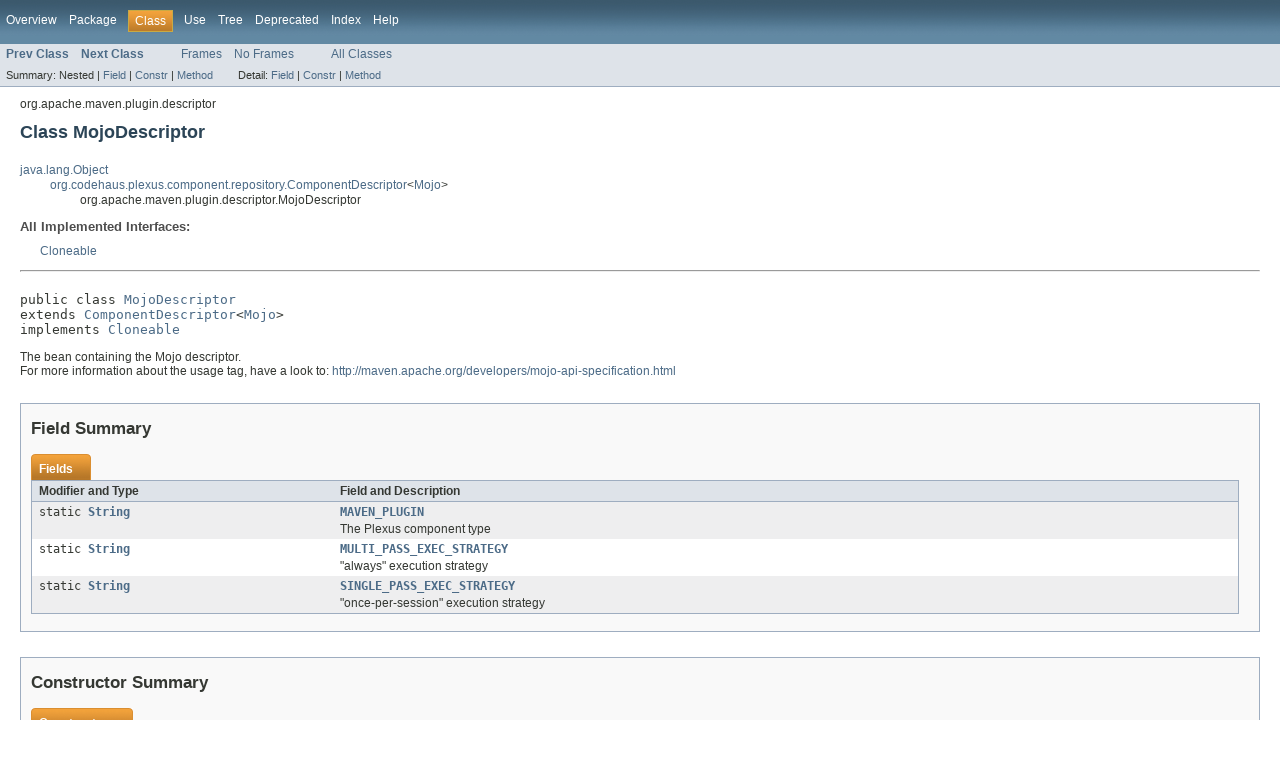

--- FILE ---
content_type: text/html
request_url: https://maven.apache.org/ref/3.2.2/maven-plugin-api/apidocs/org/apache/maven/plugin/descriptor/MojoDescriptor.html?is-external=true
body_size: 7280
content:
<!DOCTYPE HTML PUBLIC "-//W3C//DTD HTML 4.01 Transitional//EN" "http://www.w3.org/TR/html4/loose.dtd">
<!-- NewPage -->
<html lang="fr">
<head>
<meta http-equiv="Content-Type" content="text/html" charset="UTF-8">
<title>MojoDescriptor (Maven Plugin API 3.2.2 API)</title>
<link rel="stylesheet" type="text/css" href="../../../../../stylesheet.css" title="Style">
</head>
<body>
<script type="text/javascript"><!--
    if (location.href.indexOf('is-external=true') == -1) {
        parent.document.title="MojoDescriptor (Maven Plugin API 3.2.2 API)";
    }
//-->
</script>
<noscript>
<div>JavaScript is disabled on your browser.</div>
</noscript>
<!-- ========= START OF TOP NAVBAR ======= -->
<div class="topNav"><a name="navbar_top">
<!--   -->
</a><a href="#skip-navbar_top" title="Skip navigation links"></a><a name="navbar_top_firstrow">
<!--   -->
</a>
<ul class="navList" title="Navigation">
<li><a href="../../../../../overview-summary.html">Overview</a></li>
<li><a href="package-summary.html">Package</a></li>
<li class="navBarCell1Rev">Class</li>
<li><a href="class-use/MojoDescriptor.html">Use</a></li>
<li><a href="package-tree.html">Tree</a></li>
<li><a href="../../../../../deprecated-list.html">Deprecated</a></li>
<li><a href="../../../../../index-all.html">Index</a></li>
<li><a href="../../../../../help-doc.html">Help</a></li>
</ul>
</div>
<div class="subNav">
<ul class="navList">
<li><a href="../../../../../org/apache/maven/plugin/descriptor/InvalidPluginDescriptorException.html" title="class in org.apache.maven.plugin.descriptor"><span class="strong">Prev Class</span></a></li>
<li><a href="../../../../../org/apache/maven/plugin/descriptor/Parameter.html" title="class in org.apache.maven.plugin.descriptor"><span class="strong">Next Class</span></a></li>
</ul>
<ul class="navList">
<li><a href="../../../../../index.html?org/apache/maven/plugin/descriptor/MojoDescriptor.html" target="_top">Frames</a></li>
<li><a href="MojoDescriptor.html" target="_top">No Frames</a></li>
</ul>
<ul class="navList" id="allclasses_navbar_top">
<li><a href="../../../../../allclasses-noframe.html">All Classes</a></li>
</ul>
<div>
<script type="text/javascript"><!--
  allClassesLink = document.getElementById("allclasses_navbar_top");
  if(window==top) {
    allClassesLink.style.display = "block";
  }
  else {
    allClassesLink.style.display = "none";
  }
  //-->
</script>
</div>
<div>
<ul class="subNavList">
<li>Summary:&nbsp;</li>
<li>Nested&nbsp;|&nbsp;</li>
<li><a href="#field_summary">Field</a>&nbsp;|&nbsp;</li>
<li><a href="#constructor_summary">Constr</a>&nbsp;|&nbsp;</li>
<li><a href="#method_summary">Method</a></li>
</ul>
<ul class="subNavList">
<li>Detail:&nbsp;</li>
<li><a href="#field_detail">Field</a>&nbsp;|&nbsp;</li>
<li><a href="#constructor_detail">Constr</a>&nbsp;|&nbsp;</li>
<li><a href="#method_detail">Method</a></li>
</ul>
</div>
<a name="skip-navbar_top">
<!--   -->
</a></div>
<!-- ========= END OF TOP NAVBAR ========= -->
<!-- ======== START OF CLASS DATA ======== -->
<div class="header">
<div class="subTitle">org.apache.maven.plugin.descriptor</div>
<h2 title="Class MojoDescriptor" class="title">Class MojoDescriptor</h2>
</div>
<div class="contentContainer">
<ul class="inheritance">
<li><a href="http://docs.oracle.com/javase/6/docs/api/java/lang/Object.html?is-external=true" title="class or interface in java.lang">java.lang.Object</a></li>
<li>
<ul class="inheritance">
<li><a href="http://plexus.codehaus.org/plexus-containers/plexus-container-default/apidocs/org/codehaus/plexus/component/repository/ComponentDescriptor.html?is-external=true" title="class or interface in org.codehaus.plexus.component.repository">org.codehaus.plexus.component.repository.ComponentDescriptor</a>&lt;<a href="../../../../../org/apache/maven/plugin/Mojo.html" title="interface in org.apache.maven.plugin">Mojo</a>&gt;</li>
<li>
<ul class="inheritance">
<li>org.apache.maven.plugin.descriptor.MojoDescriptor</li>
</ul>
</li>
</ul>
</li>
</ul>
<div class="description">
<ul class="blockList">
<li class="blockList">
<dl>
<dt>All Implemented Interfaces:</dt>
<dd><a href="http://docs.oracle.com/javase/6/docs/api/java/lang/Cloneable.html?is-external=true" title="class or interface in java.lang">Cloneable</a></dd>
</dl>
<hr>
<br>
<pre>public class <a href="../../../../../src-html/org/apache/maven/plugin/descriptor/MojoDescriptor.html#line.42">MojoDescriptor</a>
extends <a href="http://plexus.codehaus.org/plexus-containers/plexus-container-default/apidocs/org/codehaus/plexus/component/repository/ComponentDescriptor.html?is-external=true" title="class or interface in org.codehaus.plexus.component.repository">ComponentDescriptor</a>&lt;<a href="../../../../../org/apache/maven/plugin/Mojo.html" title="interface in org.apache.maven.plugin">Mojo</a>&gt;
implements <a href="http://docs.oracle.com/javase/6/docs/api/java/lang/Cloneable.html?is-external=true" title="class or interface in java.lang">Cloneable</a></pre>
<div class="block">The bean containing the Mojo descriptor.
 <br/>
 For more information about the usage tag, have a look to:
 <a href="http://maven.apache.org/developers/mojo-api-specification.html">
 http://maven.apache.org/developers/mojo-api-specification.html</a></div>
</li>
</ul>
</div>
<div class="summary">
<ul class="blockList">
<li class="blockList">
<!-- =========== FIELD SUMMARY =========== -->
<ul class="blockList">
<li class="blockList"><a name="field_summary">
<!--   -->
</a>
<h3>Field Summary</h3>
<table class="overviewSummary" border="0" cellpadding="3" cellspacing="0" summary="Field Summary table, listing fields, and an explanation">
<caption><span>Fields</span><span class="tabEnd">&nbsp;</span></caption>
<tr>
<th class="colFirst" scope="col">Modifier and Type</th>
<th class="colLast" scope="col">Field and Description</th>
</tr>
<tr class="altColor">
<td class="colFirst"><code>static <a href="http://docs.oracle.com/javase/6/docs/api/java/lang/String.html?is-external=true" title="class or interface in java.lang">String</a></code></td>
<td class="colLast"><code><strong><a href="../../../../../org/apache/maven/plugin/descriptor/MojoDescriptor.html#MAVEN_PLUGIN">MAVEN_PLUGIN</a></strong></code>
<div class="block">The Plexus component type</div>
</td>
</tr>
<tr class="rowColor">
<td class="colFirst"><code>static <a href="http://docs.oracle.com/javase/6/docs/api/java/lang/String.html?is-external=true" title="class or interface in java.lang">String</a></code></td>
<td class="colLast"><code><strong><a href="../../../../../org/apache/maven/plugin/descriptor/MojoDescriptor.html#MULTI_PASS_EXEC_STRATEGY">MULTI_PASS_EXEC_STRATEGY</a></strong></code>
<div class="block">"always" execution strategy</div>
</td>
</tr>
<tr class="altColor">
<td class="colFirst"><code>static <a href="http://docs.oracle.com/javase/6/docs/api/java/lang/String.html?is-external=true" title="class or interface in java.lang">String</a></code></td>
<td class="colLast"><code><strong><a href="../../../../../org/apache/maven/plugin/descriptor/MojoDescriptor.html#SINGLE_PASS_EXEC_STRATEGY">SINGLE_PASS_EXEC_STRATEGY</a></strong></code>
<div class="block">"once-per-session" execution strategy</div>
</td>
</tr>
</table>
</li>
</ul>
<!-- ======== CONSTRUCTOR SUMMARY ======== -->
<ul class="blockList">
<li class="blockList"><a name="constructor_summary">
<!--   -->
</a>
<h3>Constructor Summary</h3>
<table class="overviewSummary" border="0" cellpadding="3" cellspacing="0" summary="Constructor Summary table, listing constructors, and an explanation">
<caption><span>Constructors</span><span class="tabEnd">&nbsp;</span></caption>
<tr>
<th class="colOne" scope="col">Constructor and Description</th>
</tr>
<tr class="altColor">
<td class="colOne"><code><strong><a href="../../../../../org/apache/maven/plugin/descriptor/MojoDescriptor.html#MojoDescriptor()">MojoDescriptor</a></strong>()</code>
<div class="block">Default constructor.</div>
</td>
</tr>
</table>
</li>
</ul>
<!-- ========== METHOD SUMMARY =========== -->
<ul class="blockList">
<li class="blockList"><a name="method_summary">
<!--   -->
</a>
<h3>Method Summary</h3>
<table class="overviewSummary" border="0" cellpadding="3" cellspacing="0" summary="Method Summary table, listing methods, and an explanation">
<caption><span>Methods</span><span class="tabEnd">&nbsp;</span></caption>
<tr>
<th class="colFirst" scope="col">Modifier and Type</th>
<th class="colLast" scope="col">Method and Description</th>
</tr>
<tr class="altColor">
<td class="colFirst"><code>void</code></td>
<td class="colLast"><code><strong><a href="../../../../../org/apache/maven/plugin/descriptor/MojoDescriptor.html#addParameter(org.apache.maven.plugin.descriptor.Parameter)">addParameter</a></strong>(<a href="../../../../../org/apache/maven/plugin/descriptor/Parameter.html" title="class in org.apache.maven.plugin.descriptor">Parameter</a>&nbsp;parameter)</code>&nbsp;</td>
</tr>
<tr class="rowColor">
<td class="colFirst"><code>boolean</code></td>
<td class="colLast"><code><strong><a href="../../../../../org/apache/maven/plugin/descriptor/MojoDescriptor.html#alwaysExecute()">alwaysExecute</a></strong>()</code>&nbsp;</td>
</tr>
<tr class="altColor">
<td class="colFirst"><code><a href="../../../../../org/apache/maven/plugin/descriptor/MojoDescriptor.html" title="class in org.apache.maven.plugin.descriptor">MojoDescriptor</a></code></td>
<td class="colLast"><code><strong><a href="../../../../../org/apache/maven/plugin/descriptor/MojoDescriptor.html#clone()">clone</a></strong>()</code>
<div class="block">Creates a shallow copy of this mojo descriptor.</div>
</td>
</tr>
<tr class="rowColor">
<td class="colFirst"><code>boolean</code></td>
<td class="colLast"><code><strong><a href="../../../../../org/apache/maven/plugin/descriptor/MojoDescriptor.html#equals(java.lang.Object)">equals</a></strong>(<a href="http://docs.oracle.com/javase/6/docs/api/java/lang/Object.html?is-external=true" title="class or interface in java.lang">Object</a>&nbsp;object)</code></td>
</tr>
<tr class="altColor">
<td class="colFirst"><code><a href="http://docs.oracle.com/javase/6/docs/api/java/lang/String.html?is-external=true" title="class or interface in java.lang">String</a></code></td>
<td class="colLast"><code><strong><a href="../../../../../org/apache/maven/plugin/descriptor/MojoDescriptor.html#getComponentType()">getComponentType</a></strong>()</code></td>
</tr>
<tr class="rowColor">
<td class="colFirst"><code><a href="http://docs.oracle.com/javase/6/docs/api/java/lang/String.html?is-external=true" title="class or interface in java.lang">String</a></code></td>
<td class="colLast"><code><strong><a href="../../../../../org/apache/maven/plugin/descriptor/MojoDescriptor.html#getDependencyCollectionRequired()">getDependencyCollectionRequired</a></strong>()</code>
<div class="block">Gets the scope of (transitive) dependencies that should be collected.</div>
</td>
</tr>
<tr class="altColor">
<td class="colFirst"><code><a href="http://docs.oracle.com/javase/6/docs/api/java/lang/String.html?is-external=true" title="class or interface in java.lang">String</a></code></td>
<td class="colLast"><code><strong><a href="../../../../../org/apache/maven/plugin/descriptor/MojoDescriptor.html#getDependencyResolutionRequired()">getDependencyResolutionRequired</a></strong>()</code>&nbsp;</td>
</tr>
<tr class="rowColor">
<td class="colFirst"><code><a href="http://docs.oracle.com/javase/6/docs/api/java/lang/String.html?is-external=true" title="class or interface in java.lang">String</a></code></td>
<td class="colLast"><code><strong><a href="../../../../../org/apache/maven/plugin/descriptor/MojoDescriptor.html#getDeprecated()">getDeprecated</a></strong>()</code>&nbsp;</td>
</tr>
<tr class="altColor">
<td class="colFirst"><code><a href="http://docs.oracle.com/javase/6/docs/api/java/lang/String.html?is-external=true" title="class or interface in java.lang">String</a></code></td>
<td class="colLast"><code><strong><a href="../../../../../org/apache/maven/plugin/descriptor/MojoDescriptor.html#getExecuteGoal()">getExecuteGoal</a></strong>()</code>&nbsp;</td>
</tr>
<tr class="rowColor">
<td class="colFirst"><code><a href="http://docs.oracle.com/javase/6/docs/api/java/lang/String.html?is-external=true" title="class or interface in java.lang">String</a></code></td>
<td class="colLast"><code><strong><a href="../../../../../org/apache/maven/plugin/descriptor/MojoDescriptor.html#getExecuteLifecycle()">getExecuteLifecycle</a></strong>()</code>&nbsp;</td>
</tr>
<tr class="altColor">
<td class="colFirst"><code><a href="http://docs.oracle.com/javase/6/docs/api/java/lang/String.html?is-external=true" title="class or interface in java.lang">String</a></code></td>
<td class="colLast"><code><strong><a href="../../../../../org/apache/maven/plugin/descriptor/MojoDescriptor.html#getExecutePhase()">getExecutePhase</a></strong>()</code>&nbsp;</td>
</tr>
<tr class="rowColor">
<td class="colFirst"><code><a href="http://docs.oracle.com/javase/6/docs/api/java/lang/String.html?is-external=true" title="class or interface in java.lang">String</a></code></td>
<td class="colLast"><code><strong><a href="../../../../../org/apache/maven/plugin/descriptor/MojoDescriptor.html#getExecutionStrategy()">getExecutionStrategy</a></strong>()</code>&nbsp;</td>
</tr>
<tr class="altColor">
<td class="colFirst"><code><a href="http://docs.oracle.com/javase/6/docs/api/java/lang/String.html?is-external=true" title="class or interface in java.lang">String</a></code></td>
<td class="colLast"><code><strong><a href="../../../../../org/apache/maven/plugin/descriptor/MojoDescriptor.html#getFullGoalName()">getFullGoalName</a></strong>()</code>&nbsp;</td>
</tr>
<tr class="rowColor">
<td class="colFirst"><code><a href="http://docs.oracle.com/javase/6/docs/api/java/lang/String.html?is-external=true" title="class or interface in java.lang">String</a></code></td>
<td class="colLast"><code><strong><a href="../../../../../org/apache/maven/plugin/descriptor/MojoDescriptor.html#getGoal()">getGoal</a></strong>()</code>&nbsp;</td>
</tr>
<tr class="altColor">
<td class="colFirst"><code><a href="http://docs.oracle.com/javase/6/docs/api/java/lang/String.html?is-external=true" title="class or interface in java.lang">String</a></code></td>
<td class="colLast"><code><strong><a href="../../../../../org/apache/maven/plugin/descriptor/MojoDescriptor.html#getId()">getId</a></strong>()</code>&nbsp;</td>
</tr>
<tr class="rowColor">
<td class="colFirst"><code><a href="http://docs.oracle.com/javase/6/docs/api/java/lang/String.html?is-external=true" title="class or interface in java.lang">String</a></code></td>
<td class="colLast"><code><strong><a href="../../../../../org/apache/maven/plugin/descriptor/MojoDescriptor.html#getLanguage()">getLanguage</a></strong>()</code>&nbsp;</td>
</tr>
<tr class="altColor">
<td class="colFirst"><code><a href="http://plexus.codehaus.org/plexus-containers/plexus-container-default/apidocs/org/codehaus/plexus/configuration/PlexusConfiguration.html?is-external=true" title="class or interface in org.codehaus.plexus.configuration">PlexusConfiguration</a></code></td>
<td class="colLast"><code><strong><a href="../../../../../org/apache/maven/plugin/descriptor/MojoDescriptor.html#getMojoConfiguration()">getMojoConfiguration</a></strong>()</code>&nbsp;</td>
</tr>
<tr class="rowColor">
<td class="colFirst"><code><a href="http://docs.oracle.com/javase/6/docs/api/java/util/Map.html?is-external=true" title="class or interface in java.util">Map</a>&lt;<a href="http://docs.oracle.com/javase/6/docs/api/java/lang/String.html?is-external=true" title="class or interface in java.lang">String</a>,<a href="../../../../../org/apache/maven/plugin/descriptor/Parameter.html" title="class in org.apache.maven.plugin.descriptor">Parameter</a>&gt;</code></td>
<td class="colLast"><code><strong><a href="../../../../../org/apache/maven/plugin/descriptor/MojoDescriptor.html#getParameterMap()">getParameterMap</a></strong>()</code>&nbsp;</td>
</tr>
<tr class="altColor">
<td class="colFirst"><code><a href="http://docs.oracle.com/javase/6/docs/api/java/util/List.html?is-external=true" title="class or interface in java.util">List</a>&lt;<a href="../../../../../org/apache/maven/plugin/descriptor/Parameter.html" title="class in org.apache.maven.plugin.descriptor">Parameter</a>&gt;</code></td>
<td class="colLast"><code><strong><a href="../../../../../org/apache/maven/plugin/descriptor/MojoDescriptor.html#getParameters()">getParameters</a></strong>()</code>&nbsp;</td>
</tr>
<tr class="rowColor">
<td class="colFirst"><code><a href="http://docs.oracle.com/javase/6/docs/api/java/lang/String.html?is-external=true" title="class or interface in java.lang">String</a></code></td>
<td class="colLast"><code><strong><a href="../../../../../org/apache/maven/plugin/descriptor/MojoDescriptor.html#getPhase()">getPhase</a></strong>()</code>&nbsp;</td>
</tr>
<tr class="altColor">
<td class="colFirst"><code><a href="../../../../../org/apache/maven/plugin/descriptor/PluginDescriptor.html" title="class in org.apache.maven.plugin.descriptor">PluginDescriptor</a></code></td>
<td class="colLast"><code><strong><a href="../../../../../org/apache/maven/plugin/descriptor/MojoDescriptor.html#getPluginDescriptor()">getPluginDescriptor</a></strong>()</code>&nbsp;</td>
</tr>
<tr class="rowColor">
<td class="colFirst"><code><a href="http://docs.oracle.com/javase/6/docs/api/java/lang/String.html?is-external=true" title="class or interface in java.lang">String</a></code></td>
<td class="colLast"><code><strong><a href="../../../../../org/apache/maven/plugin/descriptor/MojoDescriptor.html#getRole()">getRole</a></strong>()</code></td>
</tr>
<tr class="altColor">
<td class="colFirst"><code><a href="http://docs.oracle.com/javase/6/docs/api/java/lang/String.html?is-external=true" title="class or interface in java.lang">String</a></code></td>
<td class="colLast"><code><strong><a href="../../../../../org/apache/maven/plugin/descriptor/MojoDescriptor.html#getRoleHint()">getRoleHint</a></strong>()</code></td>
</tr>
<tr class="rowColor">
<td class="colFirst"><code><a href="http://docs.oracle.com/javase/6/docs/api/java/lang/String.html?is-external=true" title="class or interface in java.lang">String</a></code></td>
<td class="colLast"><code><strong><a href="../../../../../org/apache/maven/plugin/descriptor/MojoDescriptor.html#getSince()">getSince</a></strong>()</code>&nbsp;</td>
</tr>
<tr class="altColor">
<td class="colFirst"><code>int</code></td>
<td class="colLast"><code><strong><a href="../../../../../org/apache/maven/plugin/descriptor/MojoDescriptor.html#hashCode()">hashCode</a></strong>()</code></td>
</tr>
<tr class="rowColor">
<td class="colFirst"><code>boolean</code></td>
<td class="colLast"><code><strong><a href="../../../../../org/apache/maven/plugin/descriptor/MojoDescriptor.html#isAggregator()">isAggregator</a></strong>()</code>&nbsp;</td>
</tr>
<tr class="altColor">
<td class="colFirst"><code><a href="http://docs.oracle.com/javase/6/docs/api/java/lang/String.html?is-external=true" title="class or interface in java.lang">String</a></code></td>
<td class="colLast"><code><strong><a href="../../../../../org/apache/maven/plugin/descriptor/MojoDescriptor.html#isDependencyResolutionRequired()">isDependencyResolutionRequired</a></strong>()</code>
<div class="block"><strong>Deprecated.</strong>&nbsp;</div>
</td>
</tr>
<tr class="rowColor">
<td class="colFirst"><code>boolean</code></td>
<td class="colLast"><code><strong><a href="../../../../../org/apache/maven/plugin/descriptor/MojoDescriptor.html#isDirectInvocationOnly()">isDirectInvocationOnly</a></strong>()</code>&nbsp;</td>
</tr>
<tr class="altColor">
<td class="colFirst"><code>boolean</code></td>
<td class="colLast"><code><strong><a href="../../../../../org/apache/maven/plugin/descriptor/MojoDescriptor.html#isForking()">isForking</a></strong>()</code>&nbsp;</td>
</tr>
<tr class="rowColor">
<td class="colFirst"><code>boolean</code></td>
<td class="colLast"><code><strong><a href="../../../../../org/apache/maven/plugin/descriptor/MojoDescriptor.html#isInheritedByDefault()">isInheritedByDefault</a></strong>()</code>&nbsp;</td>
</tr>
<tr class="altColor">
<td class="colFirst"><code>boolean</code></td>
<td class="colLast"><code><strong><a href="../../../../../org/apache/maven/plugin/descriptor/MojoDescriptor.html#isOnlineRequired()">isOnlineRequired</a></strong>()</code>&nbsp;</td>
</tr>
<tr class="rowColor">
<td class="colFirst"><code>boolean</code></td>
<td class="colLast"><code><strong><a href="../../../../../org/apache/maven/plugin/descriptor/MojoDescriptor.html#isProjectRequired()">isProjectRequired</a></strong>()</code>&nbsp;</td>
</tr>
<tr class="altColor">
<td class="colFirst"><code>boolean</code></td>
<td class="colLast"><code><strong><a href="../../../../../org/apache/maven/plugin/descriptor/MojoDescriptor.html#isRequiresReports()">isRequiresReports</a></strong>()</code>&nbsp;</td>
</tr>
<tr class="rowColor">
<td class="colFirst"><code>boolean</code></td>
<td class="colLast"><code><strong><a href="../../../../../org/apache/maven/plugin/descriptor/MojoDescriptor.html#isThreadSafe()">isThreadSafe</a></strong>()</code>&nbsp;</td>
</tr>
<tr class="altColor">
<td class="colFirst"><code>boolean</code></td>
<td class="colLast"><code><strong><a href="../../../../../org/apache/maven/plugin/descriptor/MojoDescriptor.html#requiresOnline()">requiresOnline</a></strong>()</code>&nbsp;</td>
</tr>
<tr class="rowColor">
<td class="colFirst"><code>void</code></td>
<td class="colLast"><code><strong><a href="../../../../../org/apache/maven/plugin/descriptor/MojoDescriptor.html#setAggregator(boolean)">setAggregator</a></strong>(boolean&nbsp;aggregator)</code>&nbsp;</td>
</tr>
<tr class="altColor">
<td class="colFirst"><code>void</code></td>
<td class="colLast"><code><strong><a href="../../../../../org/apache/maven/plugin/descriptor/MojoDescriptor.html#setDependencyCollectionRequired(java.lang.String)">setDependencyCollectionRequired</a></strong>(<a href="http://docs.oracle.com/javase/6/docs/api/java/lang/String.html?is-external=true" title="class or interface in java.lang">String</a>&nbsp;requiresDependencyCollection)</code>&nbsp;</td>
</tr>
<tr class="rowColor">
<td class="colFirst"><code>void</code></td>
<td class="colLast"><code><strong><a href="../../../../../org/apache/maven/plugin/descriptor/MojoDescriptor.html#setDependencyResolutionRequired(java.lang.String)">setDependencyResolutionRequired</a></strong>(<a href="http://docs.oracle.com/javase/6/docs/api/java/lang/String.html?is-external=true" title="class or interface in java.lang">String</a>&nbsp;requiresDependencyResolution)</code>&nbsp;</td>
</tr>
<tr class="altColor">
<td class="colFirst"><code>void</code></td>
<td class="colLast"><code><strong><a href="../../../../../org/apache/maven/plugin/descriptor/MojoDescriptor.html#setDeprecated(java.lang.String)">setDeprecated</a></strong>(<a href="http://docs.oracle.com/javase/6/docs/api/java/lang/String.html?is-external=true" title="class or interface in java.lang">String</a>&nbsp;deprecated)</code>&nbsp;</td>
</tr>
<tr class="rowColor">
<td class="colFirst"><code>void</code></td>
<td class="colLast"><code><strong><a href="../../../../../org/apache/maven/plugin/descriptor/MojoDescriptor.html#setDirectInvocationOnly(boolean)">setDirectInvocationOnly</a></strong>(boolean&nbsp;directInvocationOnly)</code>&nbsp;</td>
</tr>
<tr class="altColor">
<td class="colFirst"><code>void</code></td>
<td class="colLast"><code><strong><a href="../../../../../org/apache/maven/plugin/descriptor/MojoDescriptor.html#setExecuteGoal(java.lang.String)">setExecuteGoal</a></strong>(<a href="http://docs.oracle.com/javase/6/docs/api/java/lang/String.html?is-external=true" title="class or interface in java.lang">String</a>&nbsp;executeGoal)</code>&nbsp;</td>
</tr>
<tr class="rowColor">
<td class="colFirst"><code>void</code></td>
<td class="colLast"><code><strong><a href="../../../../../org/apache/maven/plugin/descriptor/MojoDescriptor.html#setExecuteLifecycle(java.lang.String)">setExecuteLifecycle</a></strong>(<a href="http://docs.oracle.com/javase/6/docs/api/java/lang/String.html?is-external=true" title="class or interface in java.lang">String</a>&nbsp;executeLifecycle)</code>&nbsp;</td>
</tr>
<tr class="altColor">
<td class="colFirst"><code>void</code></td>
<td class="colLast"><code><strong><a href="../../../../../org/apache/maven/plugin/descriptor/MojoDescriptor.html#setExecutePhase(java.lang.String)">setExecutePhase</a></strong>(<a href="http://docs.oracle.com/javase/6/docs/api/java/lang/String.html?is-external=true" title="class or interface in java.lang">String</a>&nbsp;executePhase)</code>&nbsp;</td>
</tr>
<tr class="rowColor">
<td class="colFirst"><code>void</code></td>
<td class="colLast"><code><strong><a href="../../../../../org/apache/maven/plugin/descriptor/MojoDescriptor.html#setExecutionStrategy(java.lang.String)">setExecutionStrategy</a></strong>(<a href="http://docs.oracle.com/javase/6/docs/api/java/lang/String.html?is-external=true" title="class or interface in java.lang">String</a>&nbsp;executionStrategy)</code>&nbsp;</td>
</tr>
<tr class="altColor">
<td class="colFirst"><code>void</code></td>
<td class="colLast"><code><strong><a href="../../../../../org/apache/maven/plugin/descriptor/MojoDescriptor.html#setGoal(java.lang.String)">setGoal</a></strong>(<a href="http://docs.oracle.com/javase/6/docs/api/java/lang/String.html?is-external=true" title="class or interface in java.lang">String</a>&nbsp;goal)</code>&nbsp;</td>
</tr>
<tr class="rowColor">
<td class="colFirst"><code>void</code></td>
<td class="colLast"><code><strong><a href="../../../../../org/apache/maven/plugin/descriptor/MojoDescriptor.html#setInheritedByDefault(boolean)">setInheritedByDefault</a></strong>(boolean&nbsp;inheritedByDefault)</code>&nbsp;</td>
</tr>
<tr class="altColor">
<td class="colFirst"><code>void</code></td>
<td class="colLast"><code><strong><a href="../../../../../org/apache/maven/plugin/descriptor/MojoDescriptor.html#setLanguage(java.lang.String)">setLanguage</a></strong>(<a href="http://docs.oracle.com/javase/6/docs/api/java/lang/String.html?is-external=true" title="class or interface in java.lang">String</a>&nbsp;language)</code>&nbsp;</td>
</tr>
<tr class="rowColor">
<td class="colFirst"><code>void</code></td>
<td class="colLast"><code><strong><a href="../../../../../org/apache/maven/plugin/descriptor/MojoDescriptor.html#setMojoConfiguration(org.codehaus.plexus.configuration.PlexusConfiguration)">setMojoConfiguration</a></strong>(<a href="http://plexus.codehaus.org/plexus-containers/plexus-container-default/apidocs/org/codehaus/plexus/configuration/PlexusConfiguration.html?is-external=true" title="class or interface in org.codehaus.plexus.configuration">PlexusConfiguration</a>&nbsp;mojoConfiguration)</code>&nbsp;</td>
</tr>
<tr class="altColor">
<td class="colFirst"><code>void</code></td>
<td class="colLast"><code><strong><a href="../../../../../org/apache/maven/plugin/descriptor/MojoDescriptor.html#setOnlineRequired(boolean)">setOnlineRequired</a></strong>(boolean&nbsp;requiresOnline)</code>&nbsp;</td>
</tr>
<tr class="rowColor">
<td class="colFirst"><code>void</code></td>
<td class="colLast"><code><strong><a href="../../../../../org/apache/maven/plugin/descriptor/MojoDescriptor.html#setParameters(java.util.List)">setParameters</a></strong>(<a href="http://docs.oracle.com/javase/6/docs/api/java/util/List.html?is-external=true" title="class or interface in java.util">List</a>&lt;<a href="../../../../../org/apache/maven/plugin/descriptor/Parameter.html" title="class in org.apache.maven.plugin.descriptor">Parameter</a>&gt;&nbsp;parameters)</code>&nbsp;</td>
</tr>
<tr class="altColor">
<td class="colFirst"><code>void</code></td>
<td class="colLast"><code><strong><a href="../../../../../org/apache/maven/plugin/descriptor/MojoDescriptor.html#setPhase(java.lang.String)">setPhase</a></strong>(<a href="http://docs.oracle.com/javase/6/docs/api/java/lang/String.html?is-external=true" title="class or interface in java.lang">String</a>&nbsp;phase)</code>&nbsp;</td>
</tr>
<tr class="rowColor">
<td class="colFirst"><code>void</code></td>
<td class="colLast"><code><strong><a href="../../../../../org/apache/maven/plugin/descriptor/MojoDescriptor.html#setPluginDescriptor(org.apache.maven.plugin.descriptor.PluginDescriptor)">setPluginDescriptor</a></strong>(<a href="../../../../../org/apache/maven/plugin/descriptor/PluginDescriptor.html" title="class in org.apache.maven.plugin.descriptor">PluginDescriptor</a>&nbsp;pluginDescriptor)</code>&nbsp;</td>
</tr>
<tr class="altColor">
<td class="colFirst"><code>void</code></td>
<td class="colLast"><code><strong><a href="../../../../../org/apache/maven/plugin/descriptor/MojoDescriptor.html#setProjectRequired(boolean)">setProjectRequired</a></strong>(boolean&nbsp;requiresProject)</code>&nbsp;</td>
</tr>
<tr class="rowColor">
<td class="colFirst"><code>void</code></td>
<td class="colLast"><code><strong><a href="../../../../../org/apache/maven/plugin/descriptor/MojoDescriptor.html#setRequiresReports(boolean)">setRequiresReports</a></strong>(boolean&nbsp;requiresReports)</code>&nbsp;</td>
</tr>
<tr class="altColor">
<td class="colFirst"><code>void</code></td>
<td class="colLast"><code><strong><a href="../../../../../org/apache/maven/plugin/descriptor/MojoDescriptor.html#setSince(java.lang.String)">setSince</a></strong>(<a href="http://docs.oracle.com/javase/6/docs/api/java/lang/String.html?is-external=true" title="class or interface in java.lang">String</a>&nbsp;since)</code>&nbsp;</td>
</tr>
<tr class="rowColor">
<td class="colFirst"><code>void</code></td>
<td class="colLast"><code><strong><a href="../../../../../org/apache/maven/plugin/descriptor/MojoDescriptor.html#setThreadSafe(boolean)">setThreadSafe</a></strong>(boolean&nbsp;threadSafe)</code>&nbsp;</td>
</tr>
</table>
<ul class="blockList">
<li class="blockList"><a name="methods_inherited_from_class_org.codehaus.plexus.component.repository.ComponentDescriptor">
<!--   -->
</a>
<h3>Methods inherited from class&nbsp;org.codehaus.plexus.component.repository.<a href="http://plexus.codehaus.org/plexus-containers/plexus-container-default/apidocs/org/codehaus/plexus/component/repository/ComponentDescriptor.html?is-external=true" title="class or interface in org.codehaus.plexus.component.repository">ComponentDescriptor</a></h3>
<code><a href="http://plexus.codehaus.org/plexus-containers/plexus-container-default/apidocs/org/codehaus/plexus/component/repository/ComponentDescriptor.html?is-external=true#addRequirement(org.codehaus.plexus.component.repository.ComponentRequirement)" title="class or interface in org.codehaus.plexus.component.repository">addRequirement</a>, <a href="http://plexus.codehaus.org/plexus-containers/plexus-container-default/apidocs/org/codehaus/plexus/component/repository/ComponentDescriptor.html?is-external=true#getAlias()" title="class or interface in org.codehaus.plexus.component.repository">getAlias</a>, <a href="http://plexus.codehaus.org/plexus-containers/plexus-container-default/apidocs/org/codehaus/plexus/component/repository/ComponentDescriptor.html?is-external=true#getComponentComposer()" title="class or interface in org.codehaus.plexus.component.repository">getComponentComposer</a>, <a href="http://plexus.codehaus.org/plexus-containers/plexus-container-default/apidocs/org/codehaus/plexus/component/repository/ComponentDescriptor.html?is-external=true#getComponentConfigurator()" title="class or interface in org.codehaus.plexus.component.repository">getComponentConfigurator</a>, <a href="http://plexus.codehaus.org/plexus-containers/plexus-container-default/apidocs/org/codehaus/plexus/component/repository/ComponentDescriptor.html?is-external=true#getComponentFactory()" title="class or interface in org.codehaus.plexus.component.repository">getComponentFactory</a>, <a href="http://plexus.codehaus.org/plexus-containers/plexus-container-default/apidocs/org/codehaus/plexus/component/repository/ComponentDescriptor.html?is-external=true#getComponentProfile()" title="class or interface in org.codehaus.plexus.component.repository">getComponentProfile</a>, <a href="http://plexus.codehaus.org/plexus-containers/plexus-container-default/apidocs/org/codehaus/plexus/component/repository/ComponentDescriptor.html?is-external=true#getConfiguration()" title="class or interface in org.codehaus.plexus.component.repository">getConfiguration</a>, <a href="http://plexus.codehaus.org/plexus-containers/plexus-container-default/apidocs/org/codehaus/plexus/component/repository/ComponentDescriptor.html?is-external=true#getDescription()" title="class or interface in org.codehaus.plexus.component.repository">getDescription</a>, <a href="http://plexus.codehaus.org/plexus-containers/plexus-container-default/apidocs/org/codehaus/plexus/component/repository/ComponentDescriptor.html?is-external=true#getHumanReadableKey()" title="class or interface in org.codehaus.plexus.component.repository">getHumanReadableKey</a>, <a href="http://plexus.codehaus.org/plexus-containers/plexus-container-default/apidocs/org/codehaus/plexus/component/repository/ComponentDescriptor.html?is-external=true#getImplementation()" title="class or interface in org.codehaus.plexus.component.repository">getImplementation</a>, <a href="http://plexus.codehaus.org/plexus-containers/plexus-container-default/apidocs/org/codehaus/plexus/component/repository/ComponentDescriptor.html?is-external=true#getImplementationClass()" title="class or interface in org.codehaus.plexus.component.repository">getImplementationClass</a>, <a href="http://plexus.codehaus.org/plexus-containers/plexus-container-default/apidocs/org/codehaus/plexus/component/repository/ComponentDescriptor.html?is-external=true#getInstantiationStrategy()" title="class or interface in org.codehaus.plexus.component.repository">getInstantiationStrategy</a>, <a href="http://plexus.codehaus.org/plexus-containers/plexus-container-default/apidocs/org/codehaus/plexus/component/repository/ComponentDescriptor.html?is-external=true#getLifecycleHandler()" title="class or interface in org.codehaus.plexus.component.repository">getLifecycleHandler</a>, <a href="http://plexus.codehaus.org/plexus-containers/plexus-container-default/apidocs/org/codehaus/plexus/component/repository/ComponentDescriptor.html?is-external=true#getRealm()" title="class or interface in org.codehaus.plexus.component.repository">getRealm</a>, <a href="http://plexus.codehaus.org/plexus-containers/plexus-container-default/apidocs/org/codehaus/plexus/component/repository/ComponentDescriptor.html?is-external=true#getRequirements()" title="class or interface in org.codehaus.plexus.component.repository">getRequirements</a>, <a href="http://plexus.codehaus.org/plexus-containers/plexus-container-default/apidocs/org/codehaus/plexus/component/repository/ComponentDescriptor.html?is-external=true#getRoleClass()" title="class or interface in org.codehaus.plexus.component.repository">getRoleClass</a>, <a href="http://plexus.codehaus.org/plexus-containers/plexus-container-default/apidocs/org/codehaus/plexus/component/repository/ComponentDescriptor.html?is-external=true#getVersion()" title="class or interface in org.codehaus.plexus.component.repository">getVersion</a>, <a href="http://plexus.codehaus.org/plexus-containers/plexus-container-default/apidocs/org/codehaus/plexus/component/repository/ComponentDescriptor.html?is-external=true#hasConfiguration()" title="class or interface in org.codehaus.plexus.component.repository">hasConfiguration</a>, <a href="http://plexus.codehaus.org/plexus-containers/plexus-container-default/apidocs/org/codehaus/plexus/component/repository/ComponentDescriptor.html?is-external=true#isIsolatedRealm()" title="class or interface in org.codehaus.plexus.component.repository">isIsolatedRealm</a>, <a href="http://plexus.codehaus.org/plexus-containers/plexus-container-default/apidocs/org/codehaus/plexus/component/repository/ComponentDescriptor.html?is-external=true#setAlias(java.lang.String)" title="class or interface in org.codehaus.plexus.component.repository">setAlias</a>, <a href="http://plexus.codehaus.org/plexus-containers/plexus-container-default/apidocs/org/codehaus/plexus/component/repository/ComponentDescriptor.html?is-external=true#setComponentComposer(java.lang.String)" title="class or interface in org.codehaus.plexus.component.repository">setComponentComposer</a>, <a href="http://plexus.codehaus.org/plexus-containers/plexus-container-default/apidocs/org/codehaus/plexus/component/repository/ComponentDescriptor.html?is-external=true#setComponentConfigurator(java.lang.String)" title="class or interface in org.codehaus.plexus.component.repository">setComponentConfigurator</a>, <a href="http://plexus.codehaus.org/plexus-containers/plexus-container-default/apidocs/org/codehaus/plexus/component/repository/ComponentDescriptor.html?is-external=true#setComponentFactory(java.lang.String)" title="class or interface in org.codehaus.plexus.component.repository">setComponentFactory</a>, <a href="http://plexus.codehaus.org/plexus-containers/plexus-container-default/apidocs/org/codehaus/plexus/component/repository/ComponentDescriptor.html?is-external=true#setComponentProfile(java.lang.String)" title="class or interface in org.codehaus.plexus.component.repository">setComponentProfile</a>, <a href="http://plexus.codehaus.org/plexus-containers/plexus-container-default/apidocs/org/codehaus/plexus/component/repository/ComponentDescriptor.html?is-external=true#setComponentType(java.lang.String)" title="class or interface in org.codehaus.plexus.component.repository">setComponentType</a>, <a href="http://plexus.codehaus.org/plexus-containers/plexus-container-default/apidocs/org/codehaus/plexus/component/repository/ComponentDescriptor.html?is-external=true#setConfiguration(org.codehaus.plexus.configuration.PlexusConfiguration)" title="class or interface in org.codehaus.plexus.component.repository">setConfiguration</a>, <a href="http://plexus.codehaus.org/plexus-containers/plexus-container-default/apidocs/org/codehaus/plexus/component/repository/ComponentDescriptor.html?is-external=true#setDescription(java.lang.String)" title="class or interface in org.codehaus.plexus.component.repository">setDescription</a>, <a href="http://plexus.codehaus.org/plexus-containers/plexus-container-default/apidocs/org/codehaus/plexus/component/repository/ComponentDescriptor.html?is-external=true#setImplementation(java.lang.String)" title="class or interface in org.codehaus.plexus.component.repository">setImplementation</a>, <a href="http://plexus.codehaus.org/plexus-containers/plexus-container-default/apidocs/org/codehaus/plexus/component/repository/ComponentDescriptor.html?is-external=true#setImplementationClass(java.lang.Class)" title="class or interface in org.codehaus.plexus.component.repository">setImplementationClass</a>, <a href="http://plexus.codehaus.org/plexus-containers/plexus-container-default/apidocs/org/codehaus/plexus/component/repository/ComponentDescriptor.html?is-external=true#setInstantiationStrategy(java.lang.String)" title="class or interface in org.codehaus.plexus.component.repository">setInstantiationStrategy</a>, <a href="http://plexus.codehaus.org/plexus-containers/plexus-container-default/apidocs/org/codehaus/plexus/component/repository/ComponentDescriptor.html?is-external=true#setIsolatedRealm(boolean)" title="class or interface in org.codehaus.plexus.component.repository">setIsolatedRealm</a>, <a href="http://plexus.codehaus.org/plexus-containers/plexus-container-default/apidocs/org/codehaus/plexus/component/repository/ComponentDescriptor.html?is-external=true#setLifecycleHandler(java.lang.String)" title="class or interface in org.codehaus.plexus.component.repository">setLifecycleHandler</a>, <a href="http://plexus.codehaus.org/plexus-containers/plexus-container-default/apidocs/org/codehaus/plexus/component/repository/ComponentDescriptor.html?is-external=true#setRealm(org.codehaus.plexus.classworlds.realm.ClassRealm)" title="class or interface in org.codehaus.plexus.component.repository">setRealm</a>, <a href="http://plexus.codehaus.org/plexus-containers/plexus-container-default/apidocs/org/codehaus/plexus/component/repository/ComponentDescriptor.html?is-external=true#setRole(java.lang.String)" title="class or interface in org.codehaus.plexus.component.repository">setRole</a>, <a href="http://plexus.codehaus.org/plexus-containers/plexus-container-default/apidocs/org/codehaus/plexus/component/repository/ComponentDescriptor.html?is-external=true#setRoleClass(java.lang.Class)" title="class or interface in org.codehaus.plexus.component.repository">setRoleClass</a>, <a href="http://plexus.codehaus.org/plexus-containers/plexus-container-default/apidocs/org/codehaus/plexus/component/repository/ComponentDescriptor.html?is-external=true#setRoleHint(java.lang.String)" title="class or interface in org.codehaus.plexus.component.repository">setRoleHint</a>, <a href="http://plexus.codehaus.org/plexus-containers/plexus-container-default/apidocs/org/codehaus/plexus/component/repository/ComponentDescriptor.html?is-external=true#setVersion(java.lang.String)" title="class or interface in org.codehaus.plexus.component.repository">setVersion</a>, <a href="http://plexus.codehaus.org/plexus-containers/plexus-container-default/apidocs/org/codehaus/plexus/component/repository/ComponentDescriptor.html?is-external=true#toString()" title="class or interface in org.codehaus.plexus.component.repository">toString</a></code></li>
</ul>
<ul class="blockList">
<li class="blockList"><a name="methods_inherited_from_class_java.lang.Object">
<!--   -->
</a>
<h3>Methods inherited from class&nbsp;java.lang.<a href="http://docs.oracle.com/javase/6/docs/api/java/lang/Object.html?is-external=true" title="class or interface in java.lang">Object</a></h3>
<code><a href="http://docs.oracle.com/javase/6/docs/api/java/lang/Object.html?is-external=true#finalize()" title="class or interface in java.lang">finalize</a>, <a href="http://docs.oracle.com/javase/6/docs/api/java/lang/Object.html?is-external=true#getClass()" title="class or interface in java.lang">getClass</a>, <a href="http://docs.oracle.com/javase/6/docs/api/java/lang/Object.html?is-external=true#notify()" title="class or interface in java.lang">notify</a>, <a href="http://docs.oracle.com/javase/6/docs/api/java/lang/Object.html?is-external=true#notifyAll()" title="class or interface in java.lang">notifyAll</a>, <a href="http://docs.oracle.com/javase/6/docs/api/java/lang/Object.html?is-external=true#wait()" title="class or interface in java.lang">wait</a>, <a href="http://docs.oracle.com/javase/6/docs/api/java/lang/Object.html?is-external=true#wait(long)" title="class or interface in java.lang">wait</a>, <a href="http://docs.oracle.com/javase/6/docs/api/java/lang/Object.html?is-external=true#wait(long, int)" title="class or interface in java.lang">wait</a></code></li>
</ul>
</li>
</ul>
</li>
</ul>
</div>
<div class="details">
<ul class="blockList">
<li class="blockList">
<!-- ============ FIELD DETAIL =========== -->
<ul class="blockList">
<li class="blockList"><a name="field_detail">
<!--   -->
</a>
<h3>Field Detail</h3>
<a name="MAVEN_PLUGIN">
<!--   -->
</a>
<ul class="blockList">
<li class="blockList">
<h4>MAVEN_PLUGIN</h4>
<pre>public static final&nbsp;<a href="http://docs.oracle.com/javase/6/docs/api/java/lang/String.html?is-external=true" title="class or interface in java.lang">String</a> <a href="../../../../../src-html/org/apache/maven/plugin/descriptor/MojoDescriptor.html#line.47">MAVEN_PLUGIN</a></pre>
<div class="block">The Plexus component type</div>
<dl><dt><span class="strong">See Also:</span></dt><dd><a href="../../../../../constant-values.html#org.apache.maven.plugin.descriptor.MojoDescriptor.MAVEN_PLUGIN">Constant Field Values</a></dd></dl>
</li>
</ul>
<a name="SINGLE_PASS_EXEC_STRATEGY">
<!--   -->
</a>
<ul class="blockList">
<li class="blockList">
<h4>SINGLE_PASS_EXEC_STRATEGY</h4>
<pre>public static final&nbsp;<a href="http://docs.oracle.com/javase/6/docs/api/java/lang/String.html?is-external=true" title="class or interface in java.lang">String</a> <a href="../../../../../src-html/org/apache/maven/plugin/descriptor/MojoDescriptor.html#line.50">SINGLE_PASS_EXEC_STRATEGY</a></pre>
<div class="block">"once-per-session" execution strategy</div>
<dl><dt><span class="strong">See Also:</span></dt><dd><a href="../../../../../constant-values.html#org.apache.maven.plugin.descriptor.MojoDescriptor.SINGLE_PASS_EXEC_STRATEGY">Constant Field Values</a></dd></dl>
</li>
</ul>
<a name="MULTI_PASS_EXEC_STRATEGY">
<!--   -->
</a>
<ul class="blockListLast">
<li class="blockList">
<h4>MULTI_PASS_EXEC_STRATEGY</h4>
<pre>public static final&nbsp;<a href="http://docs.oracle.com/javase/6/docs/api/java/lang/String.html?is-external=true" title="class or interface in java.lang">String</a> <a href="../../../../../src-html/org/apache/maven/plugin/descriptor/MojoDescriptor.html#line.53">MULTI_PASS_EXEC_STRATEGY</a></pre>
<div class="block">"always" execution strategy</div>
<dl><dt><span class="strong">See Also:</span></dt><dd><a href="../../../../../constant-values.html#org.apache.maven.plugin.descriptor.MojoDescriptor.MULTI_PASS_EXEC_STRATEGY">Constant Field Values</a></dd></dl>
</li>
</ul>
</li>
</ul>
<!-- ========= CONSTRUCTOR DETAIL ======== -->
<ul class="blockList">
<li class="blockList"><a name="constructor_detail">
<!--   -->
</a>
<h3>Constructor Detail</h3>
<a name="MojoDescriptor()">
<!--   -->
</a>
<ul class="blockListLast">
<li class="blockList">
<h4>MojoDescriptor</h4>
<pre>public&nbsp;<a href="../../../../../src-html/org/apache/maven/plugin/descriptor/MojoDescriptor.html#line.147">MojoDescriptor</a>()</pre>
<div class="block">Default constructor.</div>
</li>
</ul>
</li>
</ul>
<!-- ============ METHOD DETAIL ========== -->
<ul class="blockList">
<li class="blockList"><a name="method_detail">
<!--   -->
</a>
<h3>Method Detail</h3>
<a name="getLanguage()">
<!--   -->
</a>
<ul class="blockList">
<li class="blockList">
<h4>getLanguage</h4>
<pre>public&nbsp;<a href="http://docs.oracle.com/javase/6/docs/api/java/lang/String.html?is-external=true" title="class or interface in java.lang">String</a>&nbsp;<a href="../../../../../src-html/org/apache/maven/plugin/descriptor/MojoDescriptor.html#line.160">getLanguage</a>()</pre>
<dl><dt><span class="strong">Returns:</span></dt><dd>the language of this Mojo, i.e. <code>java</code></dd></dl>
</li>
</ul>
<a name="setLanguage(java.lang.String)">
<!--   -->
</a>
<ul class="blockList">
<li class="blockList">
<h4>setLanguage</h4>
<pre>public&nbsp;void&nbsp;<a href="../../../../../src-html/org/apache/maven/plugin/descriptor/MojoDescriptor.html#line.168">setLanguage</a>(<a href="http://docs.oracle.com/javase/6/docs/api/java/lang/String.html?is-external=true" title="class or interface in java.lang">String</a>&nbsp;language)</pre>
<dl><dt><span class="strong">Parameters:</span></dt><dd><code>language</code> - the new language</dd></dl>
</li>
</ul>
<a name="getDeprecated()">
<!--   -->
</a>
<ul class="blockList">
<li class="blockList">
<h4>getDeprecated</h4>
<pre>public&nbsp;<a href="http://docs.oracle.com/javase/6/docs/api/java/lang/String.html?is-external=true" title="class or interface in java.lang">String</a>&nbsp;<a href="../../../../../src-html/org/apache/maven/plugin/descriptor/MojoDescriptor.html#line.176">getDeprecated</a>()</pre>
<dl><dt><span class="strong">Returns:</span></dt><dd><code>true</code> if the Mojo is deprecated, <code>false</code> otherwise.</dd></dl>
</li>
</ul>
<a name="setDeprecated(java.lang.String)">
<!--   -->
</a>
<ul class="blockList">
<li class="blockList">
<h4>setDeprecated</h4>
<pre>public&nbsp;void&nbsp;<a href="../../../../../src-html/org/apache/maven/plugin/descriptor/MojoDescriptor.html#line.184">setDeprecated</a>(<a href="http://docs.oracle.com/javase/6/docs/api/java/lang/String.html?is-external=true" title="class or interface in java.lang">String</a>&nbsp;deprecated)</pre>
<dl><dt><span class="strong">Parameters:</span></dt><dd><code>deprecated</code> - <code>true</code> to deprecate the Mojo, <code>false</code> otherwise.</dd></dl>
</li>
</ul>
<a name="getParameters()">
<!--   -->
</a>
<ul class="blockList">
<li class="blockList">
<h4>getParameters</h4>
<pre>public&nbsp;<a href="http://docs.oracle.com/javase/6/docs/api/java/util/List.html?is-external=true" title="class or interface in java.util">List</a>&lt;<a href="../../../../../org/apache/maven/plugin/descriptor/Parameter.html" title="class in org.apache.maven.plugin.descriptor">Parameter</a>&gt;&nbsp;<a href="../../../../../src-html/org/apache/maven/plugin/descriptor/MojoDescriptor.html#line.192">getParameters</a>()</pre>
<dl><dt><span class="strong">Returns:</span></dt><dd>the list of parameters</dd></dl>
</li>
</ul>
<a name="setParameters(java.util.List)">
<!--   -->
</a>
<ul class="blockList">
<li class="blockList">
<h4>setParameters</h4>
<pre>public&nbsp;void&nbsp;<a href="../../../../../src-html/org/apache/maven/plugin/descriptor/MojoDescriptor.html#line.201">setParameters</a>(<a href="http://docs.oracle.com/javase/6/docs/api/java/util/List.html?is-external=true" title="class or interface in java.util">List</a>&lt;<a href="../../../../../org/apache/maven/plugin/descriptor/Parameter.html" title="class in org.apache.maven.plugin.descriptor">Parameter</a>&gt;&nbsp;parameters)
                   throws <a href="../../../../../org/apache/maven/plugin/descriptor/DuplicateParameterException.html" title="class in org.apache.maven.plugin.descriptor">DuplicateParameterException</a></pre>
<dl><dt><span class="strong">Parameters:</span></dt><dd><code>parameters</code> - the new list of parameters</dd>
<dt><span class="strong">Throws:</span></dt>
<dd><code><a href="../../../../../org/apache/maven/plugin/descriptor/DuplicateParameterException.html" title="class in org.apache.maven.plugin.descriptor">DuplicateParameterException</a></code> - if any</dd></dl>
</li>
</ul>
<a name="addParameter(org.apache.maven.plugin.descriptor.Parameter)">
<!--   -->
</a>
<ul class="blockList">
<li class="blockList">
<h4>addParameter</h4>
<pre>public&nbsp;void&nbsp;<a href="../../../../../src-html/org/apache/maven/plugin/descriptor/MojoDescriptor.html#line.214">addParameter</a>(<a href="../../../../../org/apache/maven/plugin/descriptor/Parameter.html" title="class in org.apache.maven.plugin.descriptor">Parameter</a>&nbsp;parameter)
                  throws <a href="../../../../../org/apache/maven/plugin/descriptor/DuplicateParameterException.html" title="class in org.apache.maven.plugin.descriptor">DuplicateParameterException</a></pre>
<dl><dt><span class="strong">Parameters:</span></dt><dd><code>parameter</code> - add a new parameter</dd>
<dt><span class="strong">Throws:</span></dt>
<dd><code><a href="../../../../../org/apache/maven/plugin/descriptor/DuplicateParameterException.html" title="class in org.apache.maven.plugin.descriptor">DuplicateParameterException</a></code> - if any</dd></dl>
</li>
</ul>
<a name="getParameterMap()">
<!--   -->
</a>
<ul class="blockList">
<li class="blockList">
<h4>getParameterMap</h4>
<pre>public&nbsp;<a href="http://docs.oracle.com/javase/6/docs/api/java/util/Map.html?is-external=true" title="class or interface in java.util">Map</a>&lt;<a href="http://docs.oracle.com/javase/6/docs/api/java/lang/String.html?is-external=true" title="class or interface in java.lang">String</a>,<a href="../../../../../org/apache/maven/plugin/descriptor/Parameter.html" title="class in org.apache.maven.plugin.descriptor">Parameter</a>&gt;&nbsp;<a href="../../../../../src-html/org/apache/maven/plugin/descriptor/MojoDescriptor.html#line.235">getParameterMap</a>()</pre>
<dl><dt><span class="strong">Returns:</span></dt><dd>the list parameters as a Map</dd></dl>
</li>
</ul>
<a name="setDependencyResolutionRequired(java.lang.String)">
<!--   -->
</a>
<ul class="blockList">
<li class="blockList">
<h4>setDependencyResolutionRequired</h4>
<pre>public&nbsp;void&nbsp;<a href="../../../../../src-html/org/apache/maven/plugin/descriptor/MojoDescriptor.html#line.260">setDependencyResolutionRequired</a>(<a href="http://docs.oracle.com/javase/6/docs/api/java/lang/String.html?is-external=true" title="class or interface in java.lang">String</a>&nbsp;requiresDependencyResolution)</pre>
<dl><dt><span class="strong">Parameters:</span></dt><dd><code>requiresDependencyResolution</code> - the new required dependencies in a specified scope</dd></dl>
</li>
</ul>
<a name="getDependencyResolutionRequired()">
<!--   -->
</a>
<ul class="blockList">
<li class="blockList">
<h4>getDependencyResolutionRequired</h4>
<pre>public&nbsp;<a href="http://docs.oracle.com/javase/6/docs/api/java/lang/String.html?is-external=true" title="class or interface in java.lang">String</a>&nbsp;<a href="../../../../../src-html/org/apache/maven/plugin/descriptor/MojoDescriptor.html#line.265">getDependencyResolutionRequired</a>()</pre>
</li>
</ul>
<a name="isDependencyResolutionRequired()">
<!--   -->
</a>
<ul class="blockList">
<li class="blockList">
<h4>isDependencyResolutionRequired</h4>
<pre><a href="http://docs.oracle.com/javase/6/docs/api/java/lang/Deprecated.html?is-external=true" title="class or interface in java.lang">@Deprecated</a>
public&nbsp;<a href="http://docs.oracle.com/javase/6/docs/api/java/lang/String.html?is-external=true" title="class or interface in java.lang">String</a>&nbsp;<a href="../../../../../src-html/org/apache/maven/plugin/descriptor/MojoDescriptor.html#line.275">isDependencyResolutionRequired</a>()</pre>
<div class="block"><span class="strong">Deprecated.</span>&nbsp;</div>
<dl><dt><span class="strong">Returns:</span></dt><dd>the required dependencies in a specified scope</dd></dl>
</li>
</ul>
<a name="setDependencyCollectionRequired(java.lang.String)">
<!--   -->
</a>
<ul class="blockList">
<li class="blockList">
<h4>setDependencyCollectionRequired</h4>
<pre>public&nbsp;void&nbsp;<a href="../../../../../src-html/org/apache/maven/plugin/descriptor/MojoDescriptor.html#line.283">setDependencyCollectionRequired</a>(<a href="http://docs.oracle.com/javase/6/docs/api/java/lang/String.html?is-external=true" title="class or interface in java.lang">String</a>&nbsp;requiresDependencyCollection)</pre>
<dl><dt><span class="strong">Since:</span></dt>
  <dd>3.0-alpha-3</dd></dl>
</li>
</ul>
<a name="getDependencyCollectionRequired()">
<!--   -->
</a>
<ul class="blockList">
<li class="blockList">
<h4>getDependencyCollectionRequired</h4>
<pre>public&nbsp;<a href="http://docs.oracle.com/javase/6/docs/api/java/lang/String.html?is-external=true" title="class or interface in java.lang">String</a>&nbsp;<a href="../../../../../src-html/org/apache/maven/plugin/descriptor/MojoDescriptor.html#line.298">getDependencyCollectionRequired</a>()</pre>
<div class="block">Gets the scope of (transitive) dependencies that should be collected. Dependency collection refers to the process
 of calculating the complete dependency tree in terms of artifact coordinates. In contrast to dependency
 resolution, this does not include the download of the files for the dependency artifacts. It is meant for mojos
 that only want to analyze the set of transitive dependencies, in particular during early lifecycle phases where
 full dependency resolution might fail due to projects which haven't been built yet.</div>
<dl><dt><span class="strong">Returns:</span></dt><dd>The scope of (transitive) dependencies that should be collected or <code>null</code> if none.</dd><dt><span class="strong">Since:</span></dt>
  <dd>3.0-alpha-3</dd></dl>
</li>
</ul>
<a name="setProjectRequired(boolean)">
<!--   -->
</a>
<ul class="blockList">
<li class="blockList">
<h4>setProjectRequired</h4>
<pre>public&nbsp;void&nbsp;<a href="../../../../../src-html/org/apache/maven/plugin/descriptor/MojoDescriptor.html#line.311">setProjectRequired</a>(boolean&nbsp;requiresProject)</pre>
<dl><dt><span class="strong">Parameters:</span></dt><dd><code>requiresProject</code> - <code>true</code> if the Mojo needs a Maven project to be executed, <code>false</code>
 otherwise.</dd></dl>
</li>
</ul>
<a name="isProjectRequired()">
<!--   -->
</a>
<ul class="blockList">
<li class="blockList">
<h4>isProjectRequired</h4>
<pre>public&nbsp;boolean&nbsp;<a href="../../../../../src-html/org/apache/maven/plugin/descriptor/MojoDescriptor.html#line.319">isProjectRequired</a>()</pre>
<dl><dt><span class="strong">Returns:</span></dt><dd><code>true</code> if the Mojo needs a Maven project to be executed, <code>false</code> otherwise.</dd></dl>
</li>
</ul>
<a name="setOnlineRequired(boolean)">
<!--   -->
</a>
<ul class="blockList">
<li class="blockList">
<h4>setOnlineRequired</h4>
<pre>public&nbsp;void&nbsp;<a href="../../../../../src-html/org/apache/maven/plugin/descriptor/MojoDescriptor.html#line.331">setOnlineRequired</a>(boolean&nbsp;requiresOnline)</pre>
<dl><dt><span class="strong">Parameters:</span></dt><dd><code>requiresOnline</code> - <code>true</code> if the Mojo is online, <code>false</code> otherwise.</dd></dl>
</li>
</ul>
<a name="isOnlineRequired()">
<!--   -->
</a>
<ul class="blockList">
<li class="blockList">
<h4>isOnlineRequired</h4>
<pre>public&nbsp;boolean&nbsp;<a href="../../../../../src-html/org/apache/maven/plugin/descriptor/MojoDescriptor.html#line.341">isOnlineRequired</a>()</pre>
<dl><dt><span class="strong">Returns:</span></dt><dd><code>true</code> if the Mojo is online, <code>false</code> otherwise.</dd></dl>
</li>
</ul>
<a name="requiresOnline()">
<!--   -->
</a>
<ul class="blockList">
<li class="blockList">
<h4>requiresOnline</h4>
<pre>public&nbsp;boolean&nbsp;<a href="../../../../../src-html/org/apache/maven/plugin/descriptor/MojoDescriptor.html#line.350">requiresOnline</a>()</pre>
<dl><dt><span class="strong">Returns:</span></dt><dd><code>true</code> if the Mojo is online, <code>false</code> otherwise.</dd></dl>
</li>
</ul>
<a name="getPhase()">
<!--   -->
</a>
<ul class="blockList">
<li class="blockList">
<h4>getPhase</h4>
<pre>public&nbsp;<a href="http://docs.oracle.com/javase/6/docs/api/java/lang/String.html?is-external=true" title="class or interface in java.lang">String</a>&nbsp;<a href="../../../../../src-html/org/apache/maven/plugin/descriptor/MojoDescriptor.html#line.358">getPhase</a>()</pre>
<dl><dt><span class="strong">Returns:</span></dt><dd>the binded phase name of the Mojo</dd></dl>
</li>
</ul>
<a name="setPhase(java.lang.String)">
<!--   -->
</a>
<ul class="blockList">
<li class="blockList">
<h4>setPhase</h4>
<pre>public&nbsp;void&nbsp;<a href="../../../../../src-html/org/apache/maven/plugin/descriptor/MojoDescriptor.html#line.366">setPhase</a>(<a href="http://docs.oracle.com/javase/6/docs/api/java/lang/String.html?is-external=true" title="class or interface in java.lang">String</a>&nbsp;phase)</pre>
<dl><dt><span class="strong">Parameters:</span></dt><dd><code>phase</code> - the new binded phase name of the Mojo</dd></dl>
</li>
</ul>
<a name="getSince()">
<!--   -->
</a>
<ul class="blockList">
<li class="blockList">
<h4>getSince</h4>
<pre>public&nbsp;<a href="http://docs.oracle.com/javase/6/docs/api/java/lang/String.html?is-external=true" title="class or interface in java.lang">String</a>&nbsp;<a href="../../../../../src-html/org/apache/maven/plugin/descriptor/MojoDescriptor.html#line.374">getSince</a>()</pre>
<dl><dt><span class="strong">Returns:</span></dt><dd>the version when the Mojo was added to the API</dd></dl>
</li>
</ul>
<a name="setSince(java.lang.String)">
<!--   -->
</a>
<ul class="blockList">
<li class="blockList">
<h4>setSince</h4>
<pre>public&nbsp;void&nbsp;<a href="../../../../../src-html/org/apache/maven/plugin/descriptor/MojoDescriptor.html#line.382">setSince</a>(<a href="http://docs.oracle.com/javase/6/docs/api/java/lang/String.html?is-external=true" title="class or interface in java.lang">String</a>&nbsp;since)</pre>
<dl><dt><span class="strong">Parameters:</span></dt><dd><code>since</code> - the new version when the Mojo was added to the API</dd></dl>
</li>
</ul>
<a name="getGoal()">
<!--   -->
</a>
<ul class="blockList">
<li class="blockList">
<h4>getGoal</h4>
<pre>public&nbsp;<a href="http://docs.oracle.com/javase/6/docs/api/java/lang/String.html?is-external=true" title="class or interface in java.lang">String</a>&nbsp;<a href="../../../../../src-html/org/apache/maven/plugin/descriptor/MojoDescriptor.html#line.390">getGoal</a>()</pre>
<dl><dt><span class="strong">Returns:</span></dt><dd>The goal name of the Mojo</dd></dl>
</li>
</ul>
<a name="setGoal(java.lang.String)">
<!--   -->
</a>
<ul class="blockList">
<li class="blockList">
<h4>setGoal</h4>
<pre>public&nbsp;void&nbsp;<a href="../../../../../src-html/org/apache/maven/plugin/descriptor/MojoDescriptor.html#line.398">setGoal</a>(<a href="http://docs.oracle.com/javase/6/docs/api/java/lang/String.html?is-external=true" title="class or interface in java.lang">String</a>&nbsp;goal)</pre>
<dl><dt><span class="strong">Parameters:</span></dt><dd><code>goal</code> - The new goal name of the Mojo</dd></dl>
</li>
</ul>
<a name="getExecutePhase()">
<!--   -->
</a>
<ul class="blockList">
<li class="blockList">
<h4>getExecutePhase</h4>
<pre>public&nbsp;<a href="http://docs.oracle.com/javase/6/docs/api/java/lang/String.html?is-external=true" title="class or interface in java.lang">String</a>&nbsp;<a href="../../../../../src-html/org/apache/maven/plugin/descriptor/MojoDescriptor.html#line.406">getExecutePhase</a>()</pre>
<dl><dt><span class="strong">Returns:</span></dt><dd>the invocation phase of the Mojo</dd></dl>
</li>
</ul>
<a name="setExecutePhase(java.lang.String)">
<!--   -->
</a>
<ul class="blockList">
<li class="blockList">
<h4>setExecutePhase</h4>
<pre>public&nbsp;void&nbsp;<a href="../../../../../src-html/org/apache/maven/plugin/descriptor/MojoDescriptor.html#line.414">setExecutePhase</a>(<a href="http://docs.oracle.com/javase/6/docs/api/java/lang/String.html?is-external=true" title="class or interface in java.lang">String</a>&nbsp;executePhase)</pre>
<dl><dt><span class="strong">Parameters:</span></dt><dd><code>executePhase</code> - the new invocation phase of the Mojo</dd></dl>
</li>
</ul>
<a name="alwaysExecute()">
<!--   -->
</a>
<ul class="blockList">
<li class="blockList">
<h4>alwaysExecute</h4>
<pre>public&nbsp;boolean&nbsp;<a href="../../../../../src-html/org/apache/maven/plugin/descriptor/MojoDescriptor.html#line.422">alwaysExecute</a>()</pre>
<dl><dt><span class="strong">Returns:</span></dt><dd><code>true</code> if the Mojo uses <code>always</code> for the <code>executionStrategy</code></dd></dl>
</li>
</ul>
<a name="getExecutionStrategy()">
<!--   -->
</a>
<ul class="blockList">
<li class="blockList">
<h4>getExecutionStrategy</h4>
<pre>public&nbsp;<a href="http://docs.oracle.com/javase/6/docs/api/java/lang/String.html?is-external=true" title="class or interface in java.lang">String</a>&nbsp;<a href="../../../../../src-html/org/apache/maven/plugin/descriptor/MojoDescriptor.html#line.430">getExecutionStrategy</a>()</pre>
<dl><dt><span class="strong">Returns:</span></dt><dd>the execution strategy</dd></dl>
</li>
</ul>
<a name="setExecutionStrategy(java.lang.String)">
<!--   -->
</a>
<ul class="blockList">
<li class="blockList">
<h4>setExecutionStrategy</h4>
<pre>public&nbsp;void&nbsp;<a href="../../../../../src-html/org/apache/maven/plugin/descriptor/MojoDescriptor.html#line.438">setExecutionStrategy</a>(<a href="http://docs.oracle.com/javase/6/docs/api/java/lang/String.html?is-external=true" title="class or interface in java.lang">String</a>&nbsp;executionStrategy)</pre>
<dl><dt><span class="strong">Parameters:</span></dt><dd><code>executionStrategy</code> - the new execution strategy</dd></dl>
</li>
</ul>
<a name="getMojoConfiguration()">
<!--   -->
</a>
<ul class="blockList">
<li class="blockList">
<h4>getMojoConfiguration</h4>
<pre>public&nbsp;<a href="http://plexus.codehaus.org/plexus-containers/plexus-container-default/apidocs/org/codehaus/plexus/configuration/PlexusConfiguration.html?is-external=true" title="class or interface in org.codehaus.plexus.configuration">PlexusConfiguration</a>&nbsp;<a href="../../../../../src-html/org/apache/maven/plugin/descriptor/MojoDescriptor.html#line.446">getMojoConfiguration</a>()</pre>
<dl><dt><span class="strong">Returns:</span></dt><dd>the mojo configuration</dd></dl>
</li>
</ul>
<a name="setMojoConfiguration(org.codehaus.plexus.configuration.PlexusConfiguration)">
<!--   -->
</a>
<ul class="blockList">
<li class="blockList">
<h4>setMojoConfiguration</h4>
<pre>public&nbsp;void&nbsp;<a href="../../../../../src-html/org/apache/maven/plugin/descriptor/MojoDescriptor.html#line.458">setMojoConfiguration</a>(<a href="http://plexus.codehaus.org/plexus-containers/plexus-container-default/apidocs/org/codehaus/plexus/configuration/PlexusConfiguration.html?is-external=true" title="class or interface in org.codehaus.plexus.configuration">PlexusConfiguration</a>&nbsp;mojoConfiguration)</pre>
<dl><dt><span class="strong">Parameters:</span></dt><dd><code>mojoConfiguration</code> - a new mojo configuration</dd></dl>
</li>
</ul>
<a name="getRole()">
<!--   -->
</a>
<ul class="blockList">
<li class="blockList">
<h4>getRole</h4>
<pre>public&nbsp;<a href="http://docs.oracle.com/javase/6/docs/api/java/lang/String.html?is-external=true" title="class or interface in java.lang">String</a>&nbsp;<a href="../../../../../src-html/org/apache/maven/plugin/descriptor/MojoDescriptor.html#line.464">getRole</a>()</pre>
<dl>
<dt><strong>Overrides:</strong></dt>
<dd><code><a href="http://plexus.codehaus.org/plexus-containers/plexus-container-default/apidocs/org/codehaus/plexus/component/repository/ComponentDescriptor.html?is-external=true#getRole()" title="class or interface in org.codehaus.plexus.component.repository">getRole</a></code>&nbsp;in class&nbsp;<code><a href="http://plexus.codehaus.org/plexus-containers/plexus-container-default/apidocs/org/codehaus/plexus/component/repository/ComponentDescriptor.html?is-external=true" title="class or interface in org.codehaus.plexus.component.repository">ComponentDescriptor</a>&lt;<a href="../../../../../org/apache/maven/plugin/Mojo.html" title="interface in org.apache.maven.plugin">Mojo</a>&gt;</code></dd>
</dl>
</li>
</ul>
<a name="getRoleHint()">
<!--   -->
</a>
<ul class="blockList">
<li class="blockList">
<h4>getRoleHint</h4>
<pre>public&nbsp;<a href="http://docs.oracle.com/javase/6/docs/api/java/lang/String.html?is-external=true" title="class or interface in java.lang">String</a>&nbsp;<a href="../../../../../src-html/org/apache/maven/plugin/descriptor/MojoDescriptor.html#line.470">getRoleHint</a>()</pre>
<dl>
<dt><strong>Overrides:</strong></dt>
<dd><code><a href="http://plexus.codehaus.org/plexus-containers/plexus-container-default/apidocs/org/codehaus/plexus/component/repository/ComponentDescriptor.html?is-external=true#getRoleHint()" title="class or interface in org.codehaus.plexus.component.repository">getRoleHint</a></code>&nbsp;in class&nbsp;<code><a href="http://plexus.codehaus.org/plexus-containers/plexus-container-default/apidocs/org/codehaus/plexus/component/repository/ComponentDescriptor.html?is-external=true" title="class or interface in org.codehaus.plexus.component.repository">ComponentDescriptor</a>&lt;<a href="../../../../../org/apache/maven/plugin/Mojo.html" title="interface in org.apache.maven.plugin">Mojo</a>&gt;</code></dd>
</dl>
</li>
</ul>
<a name="getId()">
<!--   -->
</a>
<ul class="blockList">
<li class="blockList">
<h4>getId</h4>
<pre>public&nbsp;<a href="http://docs.oracle.com/javase/6/docs/api/java/lang/String.html?is-external=true" title="class or interface in java.lang">String</a>&nbsp;<a href="../../../../../src-html/org/apache/maven/plugin/descriptor/MojoDescriptor.html#line.478">getId</a>()</pre>
<dl><dt><span class="strong">Returns:</span></dt><dd>the id of the mojo, based on the goal name</dd></dl>
</li>
</ul>
<a name="getFullGoalName()">
<!--   -->
</a>
<ul class="blockList">
<li class="blockList">
<h4>getFullGoalName</h4>
<pre>public&nbsp;<a href="http://docs.oracle.com/javase/6/docs/api/java/lang/String.html?is-external=true" title="class or interface in java.lang">String</a>&nbsp;<a href="../../../../../src-html/org/apache/maven/plugin/descriptor/MojoDescriptor.html#line.488">getFullGoalName</a>()</pre>
<dl><dt><span class="strong">Returns:</span></dt><dd>the full goal name</dd><dt><span class="strong">See Also:</span></dt><dd><a href="../../../../../org/apache/maven/plugin/descriptor/PluginDescriptor.html#getGoalPrefix()"><code>PluginDescriptor.getGoalPrefix()</code></a>, 
<a href="../../../../../org/apache/maven/plugin/descriptor/MojoDescriptor.html#getGoal()"><code>getGoal()</code></a></dd></dl>
</li>
</ul>
<a name="getComponentType()">
<!--   -->
</a>
<ul class="blockList">
<li class="blockList">
<h4>getComponentType</h4>
<pre>public&nbsp;<a href="http://docs.oracle.com/javase/6/docs/api/java/lang/String.html?is-external=true" title="class or interface in java.lang">String</a>&nbsp;<a href="../../../../../src-html/org/apache/maven/plugin/descriptor/MojoDescriptor.html#line.494">getComponentType</a>()</pre>
<dl>
<dt><strong>Overrides:</strong></dt>
<dd><code><a href="http://plexus.codehaus.org/plexus-containers/plexus-container-default/apidocs/org/codehaus/plexus/component/repository/ComponentDescriptor.html?is-external=true#getComponentType()" title="class or interface in org.codehaus.plexus.component.repository">getComponentType</a></code>&nbsp;in class&nbsp;<code><a href="http://plexus.codehaus.org/plexus-containers/plexus-container-default/apidocs/org/codehaus/plexus/component/repository/ComponentDescriptor.html?is-external=true" title="class or interface in org.codehaus.plexus.component.repository">ComponentDescriptor</a>&lt;<a href="../../../../../org/apache/maven/plugin/Mojo.html" title="interface in org.apache.maven.plugin">Mojo</a>&gt;</code></dd>
</dl>
</li>
</ul>
<a name="getPluginDescriptor()">
<!--   -->
</a>
<ul class="blockList">
<li class="blockList">
<h4>getPluginDescriptor</h4>
<pre>public&nbsp;<a href="../../../../../org/apache/maven/plugin/descriptor/PluginDescriptor.html" title="class in org.apache.maven.plugin.descriptor">PluginDescriptor</a>&nbsp;<a href="../../../../../src-html/org/apache/maven/plugin/descriptor/MojoDescriptor.html#line.502">getPluginDescriptor</a>()</pre>
<dl><dt><span class="strong">Returns:</span></dt><dd>the plugin descriptor</dd></dl>
</li>
</ul>
<a name="setPluginDescriptor(org.apache.maven.plugin.descriptor.PluginDescriptor)">
<!--   -->
</a>
<ul class="blockList">
<li class="blockList">
<h4>setPluginDescriptor</h4>
<pre>public&nbsp;void&nbsp;<a href="../../../../../src-html/org/apache/maven/plugin/descriptor/MojoDescriptor.html#line.510">setPluginDescriptor</a>(<a href="../../../../../org/apache/maven/plugin/descriptor/PluginDescriptor.html" title="class in org.apache.maven.plugin.descriptor">PluginDescriptor</a>&nbsp;pluginDescriptor)</pre>
<dl><dt><span class="strong">Parameters:</span></dt><dd><code>pluginDescriptor</code> - the new plugin descriptor</dd></dl>
</li>
</ul>
<a name="isInheritedByDefault()">
<!--   -->
</a>
<ul class="blockList">
<li class="blockList">
<h4>isInheritedByDefault</h4>
<pre>public&nbsp;boolean&nbsp;<a href="../../../../../src-html/org/apache/maven/plugin/descriptor/MojoDescriptor.html#line.518">isInheritedByDefault</a>()</pre>
<dl><dt><span class="strong">Returns:</span></dt><dd><code>true</code> if the Mojo is herited, <code>false</code> otherwise.</dd></dl>
</li>
</ul>
<a name="setInheritedByDefault(boolean)">
<!--   -->
</a>
<ul class="blockList">
<li class="blockList">
<h4>setInheritedByDefault</h4>
<pre>public&nbsp;void&nbsp;<a href="../../../../../src-html/org/apache/maven/plugin/descriptor/MojoDescriptor.html#line.526">setInheritedByDefault</a>(boolean&nbsp;inheritedByDefault)</pre>
<dl><dt><span class="strong">Parameters:</span></dt><dd><code>inheritedByDefault</code> - <code>true</code> if the Mojo is herited, <code>false</code> otherwise.</dd></dl>
</li>
</ul>
<a name="equals(java.lang.Object)">
<!--   -->
</a>
<ul class="blockList">
<li class="blockList">
<h4>equals</h4>
<pre>public&nbsp;boolean&nbsp;<a href="../../../../../src-html/org/apache/maven/plugin/descriptor/MojoDescriptor.html#line.532">equals</a>(<a href="http://docs.oracle.com/javase/6/docs/api/java/lang/Object.html?is-external=true" title="class or interface in java.lang">Object</a>&nbsp;object)</pre>
<dl>
<dt><strong>Overrides:</strong></dt>
<dd><code><a href="http://plexus.codehaus.org/plexus-containers/plexus-container-default/apidocs/org/codehaus/plexus/component/repository/ComponentDescriptor.html?is-external=true#equals(java.lang.Object)" title="class or interface in org.codehaus.plexus.component.repository">equals</a></code>&nbsp;in class&nbsp;<code><a href="http://plexus.codehaus.org/plexus-containers/plexus-container-default/apidocs/org/codehaus/plexus/component/repository/ComponentDescriptor.html?is-external=true" title="class or interface in org.codehaus.plexus.component.repository">ComponentDescriptor</a>&lt;<a href="../../../../../org/apache/maven/plugin/Mojo.html" title="interface in org.apache.maven.plugin">Mojo</a>&gt;</code></dd>
</dl>
</li>
</ul>
<a name="hashCode()">
<!--   -->
</a>
<ul class="blockList">
<li class="blockList">
<h4>hashCode</h4>
<pre>public&nbsp;int&nbsp;<a href="../../../../../src-html/org/apache/maven/plugin/descriptor/MojoDescriptor.html#line.571">hashCode</a>()</pre>
<dl>
<dt><strong>Overrides:</strong></dt>
<dd><code><a href="http://plexus.codehaus.org/plexus-containers/plexus-container-default/apidocs/org/codehaus/plexus/component/repository/ComponentDescriptor.html?is-external=true#hashCode()" title="class or interface in org.codehaus.plexus.component.repository">hashCode</a></code>&nbsp;in class&nbsp;<code><a href="http://plexus.codehaus.org/plexus-containers/plexus-container-default/apidocs/org/codehaus/plexus/component/repository/ComponentDescriptor.html?is-external=true" title="class or interface in org.codehaus.plexus.component.repository">ComponentDescriptor</a>&lt;<a href="../../../../../org/apache/maven/plugin/Mojo.html" title="interface in org.apache.maven.plugin">Mojo</a>&gt;</code></dd>
</dl>
</li>
</ul>
<a name="getExecuteLifecycle()">
<!--   -->
</a>
<ul class="blockList">
<li class="blockList">
<h4>getExecuteLifecycle</h4>
<pre>public&nbsp;<a href="http://docs.oracle.com/javase/6/docs/api/java/lang/String.html?is-external=true" title="class or interface in java.lang">String</a>&nbsp;<a href="../../../../../src-html/org/apache/maven/plugin/descriptor/MojoDescriptor.html#line.595">getExecuteLifecycle</a>()</pre>
<dl><dt><span class="strong">Returns:</span></dt><dd>the invocation lifecycle of the Mojo</dd></dl>
</li>
</ul>
<a name="setExecuteLifecycle(java.lang.String)">
<!--   -->
</a>
<ul class="blockList">
<li class="blockList">
<h4>setExecuteLifecycle</h4>
<pre>public&nbsp;void&nbsp;<a href="../../../../../src-html/org/apache/maven/plugin/descriptor/MojoDescriptor.html#line.603">setExecuteLifecycle</a>(<a href="http://docs.oracle.com/javase/6/docs/api/java/lang/String.html?is-external=true" title="class or interface in java.lang">String</a>&nbsp;executeLifecycle)</pre>
<dl><dt><span class="strong">Parameters:</span></dt><dd><code>executeLifecycle</code> - the new invocation lifecycle of the Mojo</dd></dl>
</li>
</ul>
<a name="setAggregator(boolean)">
<!--   -->
</a>
<ul class="blockList">
<li class="blockList">
<h4>setAggregator</h4>
<pre>public&nbsp;void&nbsp;<a href="../../../../../src-html/org/apache/maven/plugin/descriptor/MojoDescriptor.html#line.612">setAggregator</a>(boolean&nbsp;aggregator)</pre>
<dl><dt><span class="strong">Parameters:</span></dt><dd><code>aggregator</code> - <code>true</code> if the Mojo uses the Maven project and its child modules,
 <code>false</code> otherwise.</dd></dl>
</li>
</ul>
<a name="isAggregator()">
<!--   -->
</a>
<ul class="blockList">
<li class="blockList">
<h4>isAggregator</h4>
<pre>public&nbsp;boolean&nbsp;<a href="../../../../../src-html/org/apache/maven/plugin/descriptor/MojoDescriptor.html#line.621">isAggregator</a>()</pre>
<dl><dt><span class="strong">Returns:</span></dt><dd><code>true</code> if the Mojo uses the Maven project and its child modules,
 <code>false</code> otherwise.</dd></dl>
</li>
</ul>
<a name="isDirectInvocationOnly()">
<!--   -->
</a>
<ul class="blockList">
<li class="blockList">
<h4>isDirectInvocationOnly</h4>
<pre>public&nbsp;boolean&nbsp;<a href="../../../../../src-html/org/apache/maven/plugin/descriptor/MojoDescriptor.html#line.629">isDirectInvocationOnly</a>()</pre>
<dl><dt><span class="strong">Returns:</span></dt><dd><code>true</code> if the Mojo cannot be invoked directly, <code>false</code> otherwise.</dd></dl>
</li>
</ul>
<a name="setDirectInvocationOnly(boolean)">
<!--   -->
</a>
<ul class="blockList">
<li class="blockList">
<h4>setDirectInvocationOnly</h4>
<pre>public&nbsp;void&nbsp;<a href="../../../../../src-html/org/apache/maven/plugin/descriptor/MojoDescriptor.html#line.638">setDirectInvocationOnly</a>(boolean&nbsp;directInvocationOnly)</pre>
<dl><dt><span class="strong">Parameters:</span></dt><dd><code>directInvocationOnly</code> - <code>true</code> if the Mojo cannot be invoked directly,
 <code>false</code> otherwise.</dd></dl>
</li>
</ul>
<a name="isRequiresReports()">
<!--   -->
</a>
<ul class="blockList">
<li class="blockList">
<h4>isRequiresReports</h4>
<pre>public&nbsp;boolean&nbsp;<a href="../../../../../src-html/org/apache/maven/plugin/descriptor/MojoDescriptor.html#line.646">isRequiresReports</a>()</pre>
<dl><dt><span class="strong">Returns:</span></dt><dd><code>true</code> if the Mojo needs reports to run, <code>false</code> otherwise.</dd></dl>
</li>
</ul>
<a name="setRequiresReports(boolean)">
<!--   -->
</a>
<ul class="blockList">
<li class="blockList">
<h4>setRequiresReports</h4>
<pre>public&nbsp;void&nbsp;<a href="../../../../../src-html/org/apache/maven/plugin/descriptor/MojoDescriptor.html#line.654">setRequiresReports</a>(boolean&nbsp;requiresReports)</pre>
<dl><dt><span class="strong">Parameters:</span></dt><dd><code>requiresReports</code> - <code>true</code> if the Mojo needs reports to run, <code>false</code> otherwise.</dd></dl>
</li>
</ul>
<a name="setExecuteGoal(java.lang.String)">
<!--   -->
</a>
<ul class="blockList">
<li class="blockList">
<h4>setExecuteGoal</h4>
<pre>public&nbsp;void&nbsp;<a href="../../../../../src-html/org/apache/maven/plugin/descriptor/MojoDescriptor.html#line.662">setExecuteGoal</a>(<a href="http://docs.oracle.com/javase/6/docs/api/java/lang/String.html?is-external=true" title="class or interface in java.lang">String</a>&nbsp;executeGoal)</pre>
<dl><dt><span class="strong">Parameters:</span></dt><dd><code>executeGoal</code> - the new invocation goal of the Mojo</dd></dl>
</li>
</ul>
<a name="getExecuteGoal()">
<!--   -->
</a>
<ul class="blockList">
<li class="blockList">
<h4>getExecuteGoal</h4>
<pre>public&nbsp;<a href="http://docs.oracle.com/javase/6/docs/api/java/lang/String.html?is-external=true" title="class or interface in java.lang">String</a>&nbsp;<a href="../../../../../src-html/org/apache/maven/plugin/descriptor/MojoDescriptor.html#line.670">getExecuteGoal</a>()</pre>
<dl><dt><span class="strong">Returns:</span></dt><dd>the invocation goal of the Mojo</dd></dl>
</li>
</ul>
<a name="isThreadSafe()">
<!--   -->
</a>
<ul class="blockList">
<li class="blockList">
<h4>isThreadSafe</h4>
<pre>public&nbsp;boolean&nbsp;<a href="../../../../../src-html/org/apache/maven/plugin/descriptor/MojoDescriptor.html#line.680">isThreadSafe</a>()</pre>
<dl><dt><span class="strong">Returns:</span></dt><dd>True if the <code>Mojo</code> is thread-safe and can be run safely in parallel</dd><dt><span class="strong">Since:</span></dt>
  <dd>3.0-beta-2</dd></dl>
</li>
</ul>
<a name="setThreadSafe(boolean)">
<!--   -->
</a>
<ul class="blockList">
<li class="blockList">
<h4>setThreadSafe</h4>
<pre>public&nbsp;void&nbsp;<a href="../../../../../src-html/org/apache/maven/plugin/descriptor/MojoDescriptor.html#line.689">setThreadSafe</a>(boolean&nbsp;threadSafe)</pre>
<dl><dt><span class="strong">Parameters:</span></dt><dd><code>threadSafe</code> - indicates that the mojo is thread-safe and can be run safely in parallel</dd><dt><span class="strong">Since:</span></dt>
  <dd>3.0-beta-2</dd></dl>
</li>
</ul>
<a name="isForking()">
<!--   -->
</a>
<ul class="blockList">
<li class="blockList">
<h4>isForking</h4>
<pre>public&nbsp;boolean&nbsp;<a href="../../../../../src-html/org/apache/maven/plugin/descriptor/MojoDescriptor.html#line.697">isForking</a>()</pre>
<dl><dt><span class="strong">Returns:</span></dt><dd><code>true</code> if this mojo forks either a goal or the lifecycle, <code>false</code> otherwise.</dd></dl>
</li>
</ul>
<a name="clone()">
<!--   -->
</a>
<ul class="blockListLast">
<li class="blockList">
<h4>clone</h4>
<pre>public&nbsp;<a href="../../../../../org/apache/maven/plugin/descriptor/MojoDescriptor.html" title="class in org.apache.maven.plugin.descriptor">MojoDescriptor</a>&nbsp;<a href="../../../../../src-html/org/apache/maven/plugin/descriptor/MojoDescriptor.html#line.707">clone</a>()</pre>
<div class="block">Creates a shallow copy of this mojo descriptor.</div>
<dl>
<dt><strong>Overrides:</strong></dt>
<dd><code><a href="http://docs.oracle.com/javase/6/docs/api/java/lang/Object.html?is-external=true#clone()" title="class or interface in java.lang">clone</a></code>&nbsp;in class&nbsp;<code><a href="http://docs.oracle.com/javase/6/docs/api/java/lang/Object.html?is-external=true" title="class or interface in java.lang">Object</a></code></dd>
</dl>
</li>
</ul>
</li>
</ul>
</li>
</ul>
</div>
</div>
<!-- ========= END OF CLASS DATA ========= -->
<!-- ======= START OF BOTTOM NAVBAR ====== -->
<div class="bottomNav"><a name="navbar_bottom">
<!--   -->
</a><a href="#skip-navbar_bottom" title="Skip navigation links"></a><a name="navbar_bottom_firstrow">
<!--   -->
</a>
<ul class="navList" title="Navigation">
<li><a href="../../../../../overview-summary.html">Overview</a></li>
<li><a href="package-summary.html">Package</a></li>
<li class="navBarCell1Rev">Class</li>
<li><a href="class-use/MojoDescriptor.html">Use</a></li>
<li><a href="package-tree.html">Tree</a></li>
<li><a href="../../../../../deprecated-list.html">Deprecated</a></li>
<li><a href="../../../../../index-all.html">Index</a></li>
<li><a href="../../../../../help-doc.html">Help</a></li>
</ul>
</div>
<div class="subNav">
<ul class="navList">
<li><a href="../../../../../org/apache/maven/plugin/descriptor/InvalidPluginDescriptorException.html" title="class in org.apache.maven.plugin.descriptor"><span class="strong">Prev Class</span></a></li>
<li><a href="../../../../../org/apache/maven/plugin/descriptor/Parameter.html" title="class in org.apache.maven.plugin.descriptor"><span class="strong">Next Class</span></a></li>
</ul>
<ul class="navList">
<li><a href="../../../../../index.html?org/apache/maven/plugin/descriptor/MojoDescriptor.html" target="_top">Frames</a></li>
<li><a href="MojoDescriptor.html" target="_top">No Frames</a></li>
</ul>
<ul class="navList" id="allclasses_navbar_bottom">
<li><a href="../../../../../allclasses-noframe.html">All Classes</a></li>
</ul>
<div>
<script type="text/javascript"><!--
  allClassesLink = document.getElementById("allclasses_navbar_bottom");
  if(window==top) {
    allClassesLink.style.display = "block";
  }
  else {
    allClassesLink.style.display = "none";
  }
  //-->
</script>
</div>
<div>
<ul class="subNavList">
<li>Summary:&nbsp;</li>
<li>Nested&nbsp;|&nbsp;</li>
<li><a href="#field_summary">Field</a>&nbsp;|&nbsp;</li>
<li><a href="#constructor_summary">Constr</a>&nbsp;|&nbsp;</li>
<li><a href="#method_summary">Method</a></li>
</ul>
<ul class="subNavList">
<li>Detail:&nbsp;</li>
<li><a href="#field_detail">Field</a>&nbsp;|&nbsp;</li>
<li><a href="#constructor_detail">Constr</a>&nbsp;|&nbsp;</li>
<li><a href="#method_detail">Method</a></li>
</ul>
</div>
<a name="skip-navbar_bottom">
<!--   -->
</a></div>
<!-- ======== END OF BOTTOM NAVBAR ======= -->
<p class="legalCopy"><small>Copyright &#169; 2001&#x2013;2014 <a href="http://www.apache.org/">The Apache Software Foundation</a>. All rights reserved.</small></p>
</body>
</html>